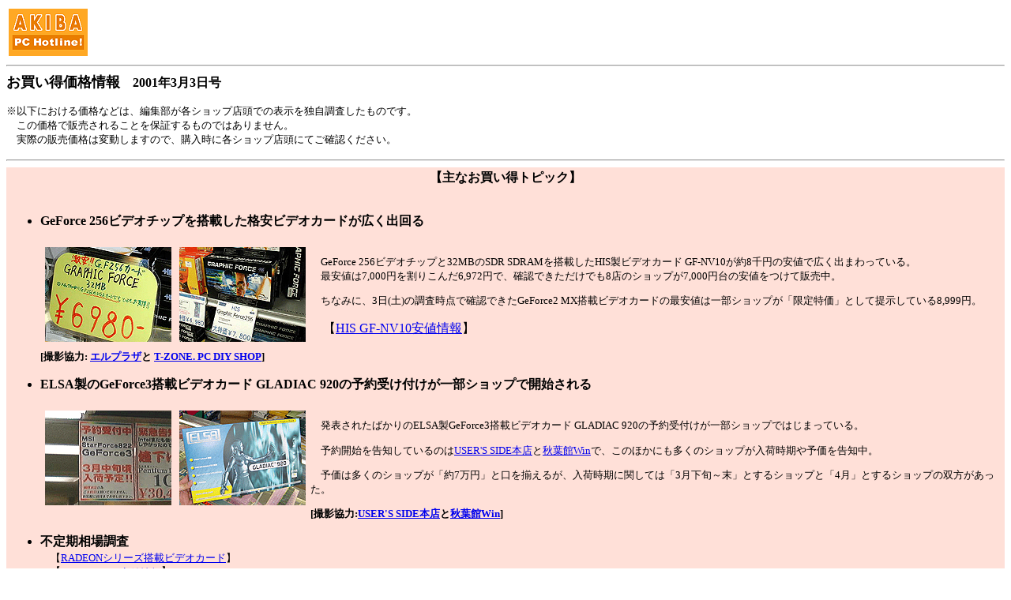

--- FILE ---
content_type: text/html; charset=utf-8
request_url: https://akiba-pc.watch.impress.co.jp/hotline/20010303/price.html
body_size: 10936
content:
<html><head><meta http-equiv="Content-Type" content="text/html; charset=UTF-8" /><title>お買い得価格情報(2001年3月3日)</title></head><body bgcolor=white><!--pcmd:stop--><table border=0><tr><td><a href="../../"><img src="../image/hotline7.gif" width=100 height=60 border=0></a></td><td><!-- impress AD 468x60 RotationBanner --><NOLAYER><IFRAME WIDTH=468 HEIGHT=60 MARGINWIDTH=0 MARGINHEIGHT=0 HSAPCE=0 VSPACE=0 FRAMEBORDER=0 SCROLLING=no BORDERCOLOR="#000000" SRC="https://ngs.impress.co.jp/html.ng/site=AH&size=468x60&sp=body1"><A HREF="http://ngs.impress.co.jp/click.ng/Params.richmedia=yes&site=AH&size=468x60&sp=body1" target="_top"><IMG SRC="http://ngs.impress.co.jp/image.ng/Params.richmedia=yes&site=AH&size=468x60&sp=body1" BORDER=0></A></IFRAME></NOLAYER><ILAYER ID=ad1 VISIBILITY=hidden WIDTH=468 HEIGHT=60></ILAYER><!-- impress AD 468x60 RotationBanner / --></td></table><hr><b><font size=+1>お買い得価格情報</font>　2001年3月3日号</b><p><!--pcmd:start--><small>※以下における価格などは、編集部が各ショップ店頭での表示を独自調査したものです。<br>　この価格で販売されることを保証するものではありません。<br>　実際の販売価格は変動しますので、購入時に各ショップ店頭にてご確認ください。</small><p><hr>

<!-- Copyright (c) 2001 impress corporation  All rights reserved. -->
<!-- 著作権法により、このコンテンツを無断で転載・改変などすることは禁じられています -->

<!--pcmd:ibegin-->

<table width=100% border=0 bgcolor=#ffe0d8><td><center><b>【主なお買い得トピック】</b></center><br><ul>


<!--
<li><B>トピック2</b><br><small>
　コメント2
</small><P>
-->

<li><B>GeForce 256ビデオチップを搭載した格安ビデオカードが広く出回る</b><br><small>
<br><table border=0 align=left hspace=3 vspace=3><tr>
<td align=center><a href='image/his3.html'><img src='image/his3.gif' width=160 height=120 hspace=3 vspace=3 alt=''></a>



<td align=center><a href='image/his1.html'><img src='image/his1.gif' width=160 height=120 hspace=3 vspace=3 alt=''></a>
</table><br>

　GeForce 256ビデオチップと32MBのSDR SDRAMを搭載したHIS製ビデオカード GF-NV10が約8千円の安値で広く出まわっている。<br>　最安値は7,000円を割りこんだ6,972円で、確認できただけでも8店のショップが7,000円台の安値をつけて販売中。<P>　ちなみに、3日(土)の調査時点で確認できたGeForce2 MX搭載ビデオカードの最安値は一部ショップが「限定特価」として提示している8,999円。<P></small>

　【<a href="p_etc.html#p_m_nv10">HIS GF-NV10安値情報</a>】<small><br>

<p><b>[撮影協力: <a href="../../shop/at/l_plaza.html">エルプラザ</a>と <a href="../../shop/at/tzone_pcdiy.html">T-ZONE. PC DIY SHOP</a>]</b><br clear=all><P>
</small><P>

<li><B>ELSA製のGeForce3搭載ビデオカード GLADIAC 920の予約受け付けが一部ショップで開始される</b><br><small>
<br><table border=0 align=left hspace=3 vspace=3><tr>
<td align=center><a href='image/920.html'><img src='image/920.gif' width=160 height=120 hspace=3 vspace=3 alt=''></a>
<td align=center><a href='image/ngf3d7.html'><img src='image/ngf3d7.gif' width=160 height=120 hspace=3 vspace=3 alt=''></a>
</table><br>

　発表されたばかりのELSA製GeForce3搭載ビデオカード GLADIAC 920の予約受付けが一部ショップではじまっている。<P>
　予約開始を告知しているのは<a href="../../shop/at/usersside0.html">USER'S SIDE本店</a>と<a href="../../shop/at/akibakanwin.html">秋葉館Win</a>で、このほかにも多くのショップが入荷時期や予価を告知中。<P>　予価は多くのショップが「約7万円」と口を揃えるが、入荷時期に関しては「3月下旬～末」とするショップと「4月」とするショップの双方があった。
<p><b>[撮影協力:<a href="../../shop/at/usersside0.html">USER'S SIDE本店</a>と<a href="../../shop/at/akibakanwin.html">秋葉館Win</a>]</b><br clear=all><P>
</small><P>


<li><B>不定期相場調査</b><br><small>
　【<a href="p_etc.html">RADEONシリーズ搭載ビデオカード</a>】<br>
　【<a href="p_etc.html#p_m_nv10">HIS GF-NV10安値情報</a>】
</small>
</ul></table><!--pcmd:feed--><hr><P><center><B>【各ショップのお買い得情報】</B></center><dl>

<dd><a href="#map1"><font color=white>|</font></a><b><a name="map1">■</a><a href="../../shop/at/sofmap_chicago.html">ソフマップ1号店 Chicago Windows専門館</a></b><p><ul>

<li><small>(5F)</small><b>QDI KInetiZ 7T</b><small>(Socket A M/B,Apollo KT133,ATX)</small><b>　9,999円</b><br>　中国茶付き。特価。
</ul><P>

<dd><a href="#pcin"><font color=white>|</font></a><b><a name="pcin">■</a><a href="../../shop/at/pcin.html">PCiN秋葉原</a></b><p><ul>

<li><b>Transcend TS-ALR4</b><small>(Socket A M/B,ALi MAGiK1,ATX)</small><b>　17,800円</b>
<li><b>6日(火)は棚卸のため休業　</b>
</ul><P>

<dd><a href="#si"><font color=white>|</font></a><b><a name="si">■</a><a href="../../shop/at/softisland.html">ソフトアイランド 秋葉原店</a></b><p><ul>

<li><b>SiS730Sチップセットを搭載したElite製マザーボードをデモ中　12,800円</b><br>　<table border=0 align=left hspace=3 vspace=3><tr><td align=center><a href="image/k7sem1.html"><img src="image/k7sem1.gif" width=160 height=120 hspace=3 vspace=3 alt="写真"></a><td align=center><a href="image/k7sem2.html"><img src="image/k7sem2.gif" width=160 height=120 hspace=3 vspace=3 alt="写真"></a></table><br>　デモを行っているのはmicroATXフォームファクタのK7SEMで、10/100Base-TX対応LANをオンボード搭載したオールインワンタイプ。AGPスロットも用意されているほか、AMRとCNRの両スロットを搭載しているという特徴もある。<p>　来週末に入荷予定で、予価は12,800円とのこと。<P><b>[撮影協力:<a href="../../shop/at/softisland.html">ソフトアイランド 秋葉原店</a>]</b><br clear=all><P>
<li><b>Panasonic CW7586</b><small>(8倍速CD-Rドライブ,内蔵SCSI,バルク)</small><b>　11,480円</b>
<li><b>ZIDA V630E</b><small>(Socket 370 M/B,SiS630E,10/100Base-TX対応LAN,AT)</small><b>　9,680円</b><br>　再入荷。
</ul><P>

<dd><a href="#com2"><font color=white>|</font></a><b><a name="com2">■</a><a href="../../shop/at/com_satellite_2.html">コムサテライト2号店</a></b><p><ul>

<li><b>ASUS CUSL2</b><small>(Socket 370 M/B,i815E,ATX)</small><b>　9,990円</b><br>　保証なしのジャンク品。BIOS起動確認済み。
<li><b>ASUS A7V</b><small>(Socket A M/B,Apollo KT133,ATX)</small><b>　8,880円</b><br>　保証なしのジャンク品。BIOS起動確認済み。
</ul><P>

<dd><a href="#satopc"><font color=white>|</font></a><b><a name="satopc">■</a><a href="../../shop/at/sato_pcisl.html">サトームセン パソコン館 PC isLand</a></b><p><ul>

<li><small>(3F)</small><b>アイル PCW-LT012BP</b><small>(12倍速CD-R/10倍速CD-RWドライブ,BURN-Proof,ATAPI)</small><b>　16,980円</b><br>　特価。
<li><small>(3F)</small><b>Matrox Millennium G450</b><small>(AGPビデオカード,SDR SDRAM16MB,バルク)</small><b>　8,980円</b>
<li><small>(3F)</small><b>NEC SmartVision Pro 2</b><small>(ステレオTVチューナー付きビデオキャプチャカード,PCI)</small><b>　16,800円</b><br>　台数限定特価。
<li><small>(3F)</small><b>infoMagic WinDVR ARENA MAX</b><small>(ステレオTVチューナー付きビデオキャプチャカード,PCI)</small><b>　18,580円</b>
<li><small>(3F)</small><b>NEC SmartVision Pro for USB</b><small>(ステレオTVチューナー付きビデオキャプチャユニット,USB)</small><b>　24,800円</b><br>　台数限定特価。
</ul><P>

<dd><a href="#992"><font color=white>|</font></a><b><a name="992">■</a><a href="../../shop/at/99honten2.html">ツクモパソコン本店II</a></b><p><ul>

<li><b>メルコ WGA-TSU</b><small>(AGPビデオカード,RIVA TNT2 Ultra,32MB)</small><b>　6,980円</b>
</ul><P>

<dd><a href="#xov"><font color=white>|</font></a><b><a name="xov">■</a><a href="../../shop/junk/crossover.html">クロスオーバー</a></b><p><ul>

<li><b>パチンコ用液晶ディスプレイの中古品を再利用した5インチベイ内蔵用ディスプレイを展示中　</b><br>　<table border=0 align=left hspace=3 vspace=3><tr><td align=center><a href="image/5b1.html"><img src="image/5b1.gif" width=160 height=120 hspace=3 vspace=3 alt="写真"></a><td align=center><a href="image/5b2.html"><img src="image/5b2.gif" width=160 height=120 hspace=3 vspace=3 alt="写真"></a><tr><td align=center><a href="image/5b4.html"><img src="image/5b4.gif" width=160 height=120 hspace=3 vspace=3 alt="写真"></a><td align=center><a href="image/5b3.html"><img src="image/5b3.gif" width=160 height=120 hspace=3 vspace=3 alt="写真"></a></table><br>5インチベイ3段に液晶ディスプレイを内蔵するという製品で、入力端子はビデオ端子のみとのこと。<P>　近日入荷で予価は未定だそうだ。<P><b>[撮影協力:<a href="../../shop/junk/crossover.html">クロスオーバー</a>]</b><br clear=all><P>
</ul><P>

<dd><a href="#ptoei"><font color=white>|</font></a><b><a name="ptoei">■</a><a href="../../shop/at/pchouse_toei.html">パソコンハウス東映</a></b><p><ul>

<li><b>ADTEC AD-RW8432/BV</b><small>(8倍速CD-R/4倍速CD-RWドライブ,ATAPI,パッケージ品)</small><b>　11,800円</b>
<li><b>NEC MobileGear MC-P1</b><small>(モノクロ液晶,PDA)</small><b>　3,980円</b><br>　在庫限り。
</ul><P>

<dd><a href="#ttoei"><font color=white>|</font></a><b><a name="ttoei">■</a><a href="../../shop/at/techno_toei.html">テクノハウス東映</a></b><p><ul>

<li><b>ADTEC AD-RW8432/BV</b><small>(8倍速CD-R/4倍速CD-RWドライブ,ATAPI,パッケージ品)</small><b>　11,800円</b>
</ul><P>

<dd><a href="#99dv"><font color=white>|</font></a><b><a name="99dv">■</a><a href="../../shop/at/99dosv.html">ツクモDOS/Vパソコン館</a></b><p><ul>

<li><small>(1F)</small><b>AOpen PA3000LT</b><small>(AGPビデオカード,VANTA LT,8MB)</small><b>　2,999円</b><br>　在庫限り。
<li><small>(1F)</small><b>Microstar 694D Pro-AI</b><small>(Socket 370 M/B,Dual CPU,Apollo Pro133A,IEEE-1394,ATX)</small><b>　11,800円</b><br>　在庫限り。
<li><small>(1F)</small><b>AOpen MX3W Pro-V</b><small>(Socket 370 M/B,i810,microATX)</small><b>　7,999円</b>
<li><small>(1F)</small><b>ASUS A7Pro</b><small>(Socket A M/B,Apollo KT133,ATX)</small><b>　11,800円</b><br>　在庫限り。
</ul><P>

<dd><a href="#kosoku"><font color=white>|</font></a><b><a name="kosoku">■</a><a href="../../shop/at/kosokudenno.html">高速電脳</a></b><p><ul>

<li><b>PROLINK PixelView All-in-ComboTV128</b><small>(AGPビデオカード,RIVA TNT2 M64,32MB,TVチューナー/ビデオ出力付き)</small><b>　9,800円</b>
<li><b>Microstar 694 Master</b><small>(Socket 370 M/B,Dual CPU,Apollo Pro133A,ATX)</small><b>　9,800円</b>

<li><b>カノープス Firebird R7</b><small>(Socket 370/A用CPUクーラー)</small><b>　展示中</b><br>　「Coming Soon!」とのこと。

<li><b>Microstar Pro266 Master-R</b><small>(Socket 370 M/B,Apollo Pro266,ATX)</small><b>　展示中</b>
<br><table border=0 align=left hspace=3 vspace=3><tr>
<td align=center><a href='image/pro2.html'><img src='image/pro2.gif' width=160 height=120 hspace=3 vspace=3 alt=''></a>
</table><br>
　「近日登場」と表示してサンプル版を展示中。<br>　なお、製品版の入荷は延期になってしまったそうで、具体的な入荷時期は未定だそうだ。
<p><b>[撮影協力:<a href="../../shop/at/kosokudenno.html">高速電脳</a>]</b><br clear=all><P>
</ul><P>

<dd><a href="#suc"><font color=white>|</font></a><b><a name="suc">■</a><a href="../../shop/at/success.html">PC-Success</a></b><p><ul>

<li><b>一部製品を「ひなまつり特価」で販売中　</b>
<br><table border=0 align=left hspace=3 vspace=3><tr>
<td align=center><a href='image/hina.html'><img src='image/hina.gif' width=160 height=120 hspace=3 vspace=3 alt=''></a>
</table><br>

<br>　子供連れの来店者に限り、一部製品を表示価格より割引いて販売中。<br>　割引になるのはHIS製のGeForce256搭載ビデオカード(AGP,32MB,8,900円,さらに800円引き)やPentium III 700MHz(FC-PGA)リテールパッケージ(25,800円,さらに1,000円引き)など。<P>　3日(土)だけでなく、4日(日)も実施する予定だそうだ。
<p><b>[撮影協力:<a href="../../shop/at/success.html">PC-Success</a>]</b><br clear=all><P>

</ul><P>

<dd><a href="#bless"><font color=white>|</font></a><b><a name="bless">■</a><a href="../../shop/at/bless.html">BLESS秋葉原本店</a></b><p><ul>

<li><b>「<a href="../../shop/at/bless_storage.html">BLESS ストレージ館</a>」のオープンと「開店5周年」を記念したセールを実施中　</b><br>　<table border=0 align=left hspace=3 vspace=3><tr>
<td align=center><a href="image/sale1.html"><img src="image/sale1.gif" width=160 height=120 hspace=3 vspace=3 alt="写真"></a>

<td align=center><a href="image/blsl1.html"><img src="image/blsl1.gif" width=160 height=120 hspace=3 vspace=3 alt="写真"></a>
</table><br>　各種商品を特価で販売中。<br>　なお、3月中は毎週末に「開店5周年記念セール」を行う予定だそうだ。<br><p>□特価品情報<br><a href="http://www.bless.co.jp/okaidoku/okaidoku.htm">http://www.bless.co.jp/okaidoku/okaidoku.htm</a><br>□特価品情報(iモード版)<br><a href="http://www.bless.co.jp/i/imode2.htm">http://www.bless.co.jp/i/imode2.htm</a><P><b>[撮影協力:<a href="../../shop/at/bless.html">BLESS秋葉原本店</a>]</b><br clear=all><P>
<li><b>ATI ALL-IN-WONDER RADEON</b><small>(AGPビデオカード,32MB,TVチューナー/キャプチャ機能付き,バルク)</small><b>　26,800円</b><br>　限定20枚。
<li><b>Creative 3D BLASTER GeForce2 GTS</b><small>(AGPビデオカード,GeForce2 GTS,DDRメモリ 32MB)</small><b>　21,800円</b><br>　限定20台。
<li><b>Creative Sound Blaster Live! DIGITAL AUDIO 2</b><small>(PCIサウンドカード)</small><b>　11,980円</b><br>　限定20台。
<li><b>ASUS CUV4X-C</b><small>(Socket 370 M/B,Apollo Pro133A,ATX)</small><b>　9,980円</b><br>　限定20枚。
<li><b>Elite P6ISA-II</b><small>(Socket 370 M/B,i815E,ATX)</small><b>　9,980円</b><br>　限定20枚。
<li><b>A7V133</b><small>(Socket A M/B,Apollo KT133A,ATX)</small><b>　16,980円</b><br>　限定20台。
<li><b>FastTRAK100</b><small>(Ultra ATA/100対応IDE-RAIDカード,PCI,バルク)</small><b>　7,980円</b><br>　今週の特価品。
<li><b>AOpen VA1000</b><small>(モノラルTVチューナー付きビデオキャプチャカード,PCI)</small><b>　7,800円</b><br>　限定50枚。
</ul><P>

<dd><a href="#uside0"><font color=white>|</font></a><b><a name="uside0">■</a><a href="../../shop/at/usersside0.html">USER'S SIDE本店</a></b><p><ul>

<li><b>NumberNine Revolution 3D</b><small>(AGPビデオカード,WRAM 8MB)</small><b>　14,800円</b><br>　<table border=0 align=left hspace=3 vspace=3><tr><td align=center><a href="image/ur1.html"><img src="image/ur1.gif" width=160 height=120 hspace=3 vspace=3 alt="写真"></a></table><br>S3に買収されたNumberNine製ビデオカードを少量入荷して販売中。<P><b>[撮影協力:<a href="../../shop/at/usersside0.html">USER'S SIDE本店</a>]</b><br clear=all><P>

<li><b>Motorola製マザーボードが近日入荷予定</b><br>
<br><table border=0 align=left hspace=3 vspace=3><tr>
<td align=center><a href='image/mot1.html'><img src='image/mot1.gif' width=160 height=120 hspace=3 vspace=3 alt=''></a>
<td align=center><a href='image/mot2.html'><img src='image/mot2.gif' width=160 height=120 hspace=3 vspace=3 alt=''></a>
</table><br>
　入荷予定があるのはi840チップセットを搭載したDual Socket 370対応製品で、オンボードデバイスとしてDual Ultra2 SCSI、Dual 10/100Base-TX LAN、PCカードスロットなどを搭載している。対応メモリはRIMM。<P>　現在予約受付中で、来週末頃からは実物の展示もはじめるそうだ。
<p><b>[撮影協力:<a href="../../shop/at/usersside0.html">USER'S SIDE本店</a>]</b><br clear=all><P>
<li><b>IBM NetFInity Ethernet Adapter</b><small>(10/100Base-TX対応LANカード,PCI)</small><b>　6,800円</b>
<br><table border=0 align=left hspace=3 vspace=3><tr>
<td align=center><a href='image/ibnic.html'><img src='image/ibnic.gif' width=160 height=120 hspace=3 vspace=3 alt=''></a>
</table><br>　あまり見かけないIBMブランドのLANカードを販売中。
<p><b>[撮影協力:<a href="../../shop/at/usersside0.html">USER'S SIDE本店</a>]</b><br clear=all><P>
</ul><P>

<dd><a href="#99p"><font color=white>|</font></a><b><a name="99p">■</a><a href="../../shop/at/99parts.html">ツクモParts王国</a></b><p><ul>

<li><b>Microstar 694D Pro-AI</b><small>(Socket 370 M/B,Dual CPU,Apollo Pro133A,IEEE-1394,ATX)</small><b>　11,800円</b>
<li><b>Microstar MS-6189</b><small>(Socket 370 M/B,SiS630,microATX)</small><b>　7,980円</b>
</ul><P>

<dd><a href="#99c"><font color=white>|</font></a><b><a name="99c">■</a>ツクモ ケース王国（<a href="../../map/d_1.html">ブロックD1-(b4)</a>、<a href="../../shop/at/99parts.html">ツクモParts王国</a>別館)</b><p><ul>

<li><b>3日(土)にオープンしたPCケース専門店　</b><br>　<table border=0 align=left hspace=3 vspace=3><tr><td align=center><a href="image/99case1.html"><img src="image/99case1.gif" width=160 height=120 hspace=3 vspace=3 alt="写真"></a><td align=center><a href="image/99c1.html"><img src="image/99c1.gif" width=160 height=120 hspace=3 vspace=3 alt="写真"></a><tr><td align=center><a href="image/nns3.html"><img src="image/nns3.gif" width=160 height=120 hspace=3 vspace=3 alt="写真"></a><td align=center><a href="image/nns4.html"><img src="image/nns4.gif" width=160 height=120 hspace=3 vspace=3 alt="写真"></a></table><br>　PCケースを専門に扱う「ツクモ ケース王国」が3日(土)に新オープン。<br>　場所は<a href="../../shop/at/cq99.html">ツクモ9号店</a>のあったブロックD1-(d4)。<P>　「実質上は<a href="../../shop/at/99parts.html">ツクモParts王国</a>の別館としてオープンした」（ツクモ）とのことで、商品の展示・説明はケース王国で行い、会計のみ<a href="../../shop/at/99parts.html">ツクモParts王国</a>で行う仕組みになっているそうだ。定休日や営業時間、連絡先などは<a href="../../shop/at/99parts.html">ツクモParts王国</a>と同じとのこと。<P>　開店セールではツクモオリジナルケースやJusty製ケースなどを特価で販売しているほか、ケースのまとめ買い割り引きを実施しており、3台購入時に3％引き、5台購入時に5％引き、10台以上で10％引きになる。<P><ul><li><B>住所：</b> 東京都千代田区外神田3-1-8<br><li><B>定休日：</b> なし<br><li><B>営業時間：</b>平日 10:45～20:00、日曜日／祝日 10:15～19:00<br></ul><P>□告知ページ<br><a href="http://www.tsukumo.co.jp/shop/parts.html">http://www.tsukumo.co.jp/shop/parts.html</a><P><b>[撮影協力:ツクモ ケース王国（<a href="../../map/d_1.html">ブロックD1-(b4)</a>、<a href="../../shop/at/99parts.html">ツクモParts王国</a>別館)]</b><br clear=all><P>
<li><b>Justy IC739</b><small>(ATXフルタワーケース,300W電源付き)</small><b>　9,999円</b><br>　限定3台。
<li><b>Justy CAT6001</b><small>(ATXミドルタワーケース,250W電源付き)</small><b>　3,990円</b><br>　限定16台。
<li><b>Justy EN7233</b><small>(ATXミドルタワーケース,250W電源付き)</small><b>　6,999円</b><br>　限定5台。
<li><b>YCC511</b><small>(ATXミドルタワーケース,250W電源付き)</small><b>　3,999円</b><br>　限定10台。
<li><b>ツクモ AL888</b><small>(ATXミドルタワーケース,300W電源付き,アルミ製)</small><b>　12,800円</b><br>　限定10台。
</ul><P>

<dd><a href="#blst"><font color=white>|</font></a><b><a name="blst">■</a><a href="../../shop/at/bless_storage.html">BLESS ストレージ館</a></b><p><ul>

<li><b>2日(金)にオープンした新ショップ　</b><br>　<table border=0 align=left hspace=3 vspace=3><tr><td align=center><a href="image/blsst1.html"><img src="image/blsst1.gif" width=160 height=120 hspace=3 vspace=3 alt="写真"></a><td align=center><a href="image/blsst2.html"><img src="image/blsst2.gif" width=160 height=120 hspace=3 vspace=3 alt="写真"></a></table><br>　<a href="../../shop/at/bless.html">BLESS</a>の2店目のショップが、3月2日(金)に新オープン。<br>　場所は2月中旬までハイパーファクトリー1号店/サウスウインド4号店があった<a href="../../map/d_1.html">ブロックD1-(d5)</a>の東京都自動車商協同組合ビル1F。<P>　ショップ内容はHDDやCD-R/RWドライブ、MOドライブなどを中心に扱う「ストレージ専門店」で、このほかにもCPUやメモリも販売している。<br>　通称は「ストカン」だそうだ。<P>　現在、新ショップの開店と<a href="../../shop/at/bless.html">BLESS秋葉原本店</a>の開店5周年を記念したセールを実施中。<P><ul><li><B>住所：</b>　東京都千代田区外神田3-1-8 東京都自動車商協同組合ビル1F<br><li><b>TEL：</b>　03-5289-9220<br><li><b>FAX：</b>　03-5289-9119<br><li><b>定休日：</b>　年中無休<br><li><b>営業時間：</b>　10:30～19:30<br></ul><P>□開店告知ページ<br><a href="http://www.bless.co.jp/tenpo.htm">http://www.bless.co.jp/tenpo.htm</a><br>□特価品情報<br><a href="http://www.bless.co.jp/okaidoku/okaidoku.htm">http://www.bless.co.jp/okaidoku/okaidoku.htm</a><P><b>[撮影協力:<a href="../../shop/at/bless_storage.html">BLESS ストレージ館</a>]</b><br clear=all><P>
<li><b>NEC DV5700</b><small>(12倍速DVD-ROMドライブ,ATAPI,バルク)</small><b>　6,980円</b>
<li><b>プレクスター PX-W1610TA/BS</b><small>(16倍速CD-R/10倍速CD-RWドライブ,BURN-Proof,ATAPI)</small><b>　28,500円</b>
<li><b>キャラベル RW7083A</b><small>(8倍速CD-R/4倍速CD-RWドライブ,B's Recorder GOLD,ATAPI,バルク)</small><b>　11,800円</b>
</ul><P>

<dd><a href="#ore"><font color=white>|</font></a><b><a name="ore">■</a><a href="../../shop/at/orekon.html">俺コンハウス</a></b><p><ul>

<li><b>「開店5周年記念セール」実施中　</b><br>　<table border=0 align=left hspace=3 vspace=3><tr><td align=center><a href="image/oresale.html"><img src="image/oresale.gif" width=160 height=120 hspace=3 vspace=3 alt="写真"></a></table><br>　開店5周年を記念して、合計1万円以上の商品購入者に抽選で豪華商品が当たる「開店5周年記念セール」を開催中。<br>　プレゼントとしてはELSA製ビデオカードやAOpen製ペアボーンキットなどが用意されている。<P>　セール期間は4月1日(月)まで。<br clear=all>
</ul><P>

<dd><a href="#tzd"><font color=white>|</font></a><b><a name="tzd">■</a><a href="../../shop/at/tzone_pcdiy.html">T-ZONE. PC DIY SHOP</a></b><p><ul>

<li><small>(1F)</small><b>Microstar 694D Pro-AI</b><small>(Socket 370 M/B,Dual CPU,Apollo Pro133A,IEEE-1394,ATX)</small><b>　11,800円</b>
<li><small>(1F)</small><b>Microstar K7T Master-SI</b><small>(Socket A M/B,Apollo KT133,IEEE-1394,Ultra160 SCSI)</small><b>　26,980円</b>
<li><small>(1F)</small><b>TEAC CD-W54E</b><small>(4倍速CD-RWドライブ,ATAPI,バルク)</small><b>　8,980円</b><br>　フロントベゼルがシルバーのタイプ。
<li><small>(1F)</small><b>ピナクルシステムズ DV300</b><small>(DVキャプチャカード,UltraWide SCSIインターフェイス付き,PCI,日本語版)</small><b>　39,800円</b><br>　Adobe Premiere 5.1日本語版のフルバージョンが付属しているそうだ。<br>　個数限定の決算処分品。
<li><small>(1F)</small><b>ELSA GLoria-XXL</b><small>(AGPビデオカード,GLINT MX+GLINT Gamma,VRAM16MB＋EDO24MB,Permedia2,2MB)</small><b>　19,800円</b><br>　<table border=0 align=left hspace=3 vspace=3><tr><td align=center><a href="image/xxl.html"><img src="image/xxl.gif" width=160 height=120 hspace=3 vspace=3 alt="写真"></a></table><br>かつてのハイエンド向けOpenGL対応ビデオカードを安値で販売中。<br>　個数限定の決算処分品。<P><b>[撮影協力:<a href="../../shop/at/tzone_pcdiy.html">T-ZONE. PC DIY SHOP</a>]</b><br clear=all><P>
</ul><P>

<dd><a href="#ovt"><font color=white>|</font></a><b><a name="ovt">■</a><a href="../../shop/cd_game/overtop.html">OVERTOP</a></b><p><ul>

<li><b>三洋電機 CRD-BP1300A</b><small>(12倍速CD-R/10倍速CD-RWドライブ,BURN-Proof,ATAPI,バルク)</small><b>　17,780円</b>
<li><b>PowerColor EVIL KYRO 32MB</b><small>(AGPビデオカード,32MB)</small><b>　9,800円</b><br>　特価。
</ul><P>

<dd><a href="#9912"><font color=white>|</font></a><b><a name="9912">■</a><a href="../../shop/at/9912.html">ツクモ12号店</a></b><p><ul>

<li><b>Creative CDRW Blaster 121032J</b><small>(12倍速CD-R/10倍速CD-RWドライブ,BURN-Proof,ATAPI)</small><b>　18,980円</b><br>　特価。
<li><b>Microstar 694D Pro-AI</b><small>(Socket 370 M/B,Dual CPU,Apollo Pro133A,IEEE-1394,ATX)</small><b>　11,800円</b><br>　限定特価。
</ul><P>

<dd><a href="#cre"><font color=white>|</font></a><b><a name="cre">■</a><a href="../../shop/at/crevery.html">クレバリー1号店</a></b><p><ul>

<li><b>AOpen DVD1240</b><small>(12倍速DVD-ROMドライブ,Power DVD付き,ATAPI)</small><b>　7,800円</b>
<li><b>アイ・オー・データ CDRW-i12J/USB</b><small>(8倍速CD-R/4倍速CD-RWドライブ,JustLink,外付けUSB)</small><b>　27,800円</b>
<li><b>Daewoo Qrium CD663N</b><small>(デスクトップPC,Celeron 600MHz,15インチCRTセット)</small><b>　58,800円</b><br>　<table border=0 align=left hspace=3 vspace=3><tr><td align=center><a href="image/face1.html"><img src="image/face1.gif" width=160 height=120 hspace=3 vspace=3 alt="写真"></a><td align=center><a href="image/face2.html"><img src="image/face2.gif" width=160 height=120 hspace=3 vspace=3 alt="写真"></a><tr><td align=center><a href="image/face3.html"><img src="image/face3.gif" width=160 height=120 hspace=3 vspace=3 alt="写真"></a><td align=center><a href="image/face4.html"><img src="image/face4.gif" width=160 height=120 hspace=3 vspace=3 alt="写真"></a></table><br>　同店POP担当者直筆の「オリジナル眉」と「オリジナル口」を添付して展示・販売中。<p>　この「眉」と「口」をつけると、電源LEDとHDD LEDが「目」、電源スイッチが「鼻」に見え、あたかもPCが人（？）の顔のように見える。<P>　この「眉」は「好みのかたちがあればリクエストしてほしい」とのことで、その場で描いたものをパウチ加工して添付してくれるそうだ。また、POP担当者不在時は「眉」と「口」だけ後日郵送してもらうこともできる。<br>　15インチCRTディスプレイとのセットのほか、本体のみ（49,800円）でも「眉」と「口」が貰えるとのこと。<P>□関連記事<br>【2月3日】コンパクトでカラフルなキューブ型PC「Qrium CD663N」が登場<br><a href="../20010203/etc_qrium.html">http://akiba-pc.watch.impress.co.jp/hotline/20010203/etc_qrium.html</a><br><P><b>[撮影協力:<a href="../../shop/at/crevery.html">クレバリー1号店</a>]</b><br clear=all><P>
</ul><P>

<dd><a href="#bao5"><font color=white>|</font></a><b><a name="bao5">■</a>あきばお～伍號店（<a href="../../map/e_2.html">ブロックD2-(f1)</a>）</b><p><ul>

<li><b>プレクスター PX-W1210TA/BS</b><small>(12倍速CD-R/10倍速CD-RWドライブ,BURN-Proof,ATAPI)</small><b>　22,999円</b>
</ul><P>

<dd><a href="#dp0"><font color=white>|</font></a><b><a name="dp0">■</a><a href="../../shop/at/dosv_paradise.html">DOS/Vパラダイス本店</a></b><p><ul>

<li><b>AOpen DVD1240</b><small>(12倍速DVD-ROMドライブ,Power DVD付き,ATAPI)</small><b>　7,980円</b>
</ul><P>

<dd><a href="#cre3"><font color=white>|</font></a><b><a name="cre3">■</a><a href="../../shop/at/crevery3.html">クレバリー3号店</a></b><p><ul>

<li><b>アイ・オー・データ GV-MPEG2/PCI</b><small>(ハードウェアMPEG-2キャプチャカード,PCI)</small><b>　29,980円</b>
<li><b>DigitalComtec Magic Canvas</b><small>(15インチTFT液晶ディスプレイ,1024×768ドット)</small><b>　65,800円</b>
<br><table border=0 align=left hspace=3 vspace=3><tr>
<td align=center><a href='image/can1.html'><img src='image/can1.gif' width=160 height=120 hspace=3 vspace=3 alt=''></a>
<td align=center><a href='image/can2.html'><img src='image/can2.gif' width=160 height=120 hspace=3 vspace=3 alt=''></a>
</table><br>

　枠のデザインがユニークな15インチTFT液晶ディスプレイを販売中。<br>　カラーは「紺」と「水色」の2タイプで、このほかに「白色」も月末入荷予定とのこと。<P>　下部左右にスピーカー用グリルがあるが、「紺」と「水色」のモデルにはスピーカーはついておらず、白色モデルのみスピーカーがつく予定だそうだ。
<p><b>[撮影協力:<a href="../../shop/at/crevery3.html">クレバリー3号店</a>]</b><br clear=all><P>
</ul><P>

<dd><a href="#com3"><font color=white>|</font></a><b><a name="com3">■</a><a href="../../shop/at/com_satellite_3.html">コムサテライト3号店</a></b><p><ul>

<li><small>(1F)</small><b>SiS730Sチップセットを搭載したElite製マザーボードの新モデルを展示中　</b><br>　<table border=0 align=left hspace=3 vspace=3><tr><td align=center><a href="image/sem1.html"><img src="image/sem1.gif" width=160 height=120 hspace=3 vspace=3 alt="写真"></a><td align=center><a href="image/a730.html"><img src="image/a730.gif" width=160 height=120 hspace=3 vspace=3 alt="写真"></a></table><br>　Athlon/Duron用のVGA一体型チップセット SiS730Sを搭載したElite製新マザーボードを「3月中旬入荷予定」として展示中。<P>　展示しているのはmicroATXフォームファクタのK7SEMで、10/100Base-TX対応LANをオンボード搭載したオールインワンタイプ。AGPスロットも用意されているほか、AMRとCNRの両スロットを搭載しているという特徴もある。<P>　<a href="../../shop/at/com_satellite_3.html">コムサテライト3号店</a>では、これまで「K7SSM」という同じElite製/microATXフォームファクタのSiS730S搭載マザーボードを展示していたが、「K7SSMの入荷予定は無くなり、代わりにK7SEMが入荷することになった」とのこと。予価は「1万3千円ぐらい」だそうだ。<P>　また、同店では同じくSiS730S搭載/microATXフォームファクタのASUS A7S-VMも「来週中に入荷する」とのこと。ただし、こちらはAGPスロットがないそうだ。<P>□関連記事<br>【2000年9月23日】SiS730Sチップセット搭載のSocket Aマザーが展示中<br><a href="../20000923/etc.html#k7ssm">http://akiba-pc.watch.impress.co.jp/hotline/20000923/etc.html#k7ssm</a><br><P><b>[撮影協力:<a href="../../shop/at/com_satellite_3.html">コムサテライト3号店</a>]</b><br clear=all><P>
<li><small>(1F)</small><b>三洋電機 CRD-BP1300A</b><small>(12倍速CD-R/10倍速CD-RWドライブ,BURN-Proof,ATAPI,バルク)</small><b>　17,800円</b>
<li><small>(2F)</small><b>ETASIS EPR-2305</b><small>(リダンダントATX電源,300W×2)</small><b>　8,800円</b><br>　<table border=0 align=left hspace=3 vspace=3><tr><td align=center><a href="image/reda1.html"><img src="image/reda1.gif" width=160 height=120 hspace=3 vspace=3 alt="写真"></a><td align=center><a href="image/reda2.html"><img src="image/reda2.gif" width=160 height=120 hspace=3 vspace=3 alt="写真"></a></table><br>大型のリダンダントATX電源を激安価格で販売中。<br>　対応しているATX規格は「不明」だそうだが、保証に関しては通常保証になるとのこと。<br>　このほか、400W×2タイプのEPR-2405も受発注扱いで販売している。こちらの価格は13,800円。<P><b>[撮影協力:<a href="../../shop/at/com_satellite_3.html">コムサテライト3号店</a>]</b><br clear=all><P>
</ul><P>

<dd><a href="#alpha"><font color=white>|</font></a><b><a name="alpha">■</a><a href="../../shop/at/alpha.html">アルファ</a></b><p><ul>

<li><b>SPARKLE SP6800TC</b><small>(AGPビデオカード,GeForce2 MX,32MB,DVI/TV出力付き)</small><b>　12,800円</b>
</ul><P>


<dd><a href="#neo"><font color=white>|</font></a><b><a name="neo">■</a><a href="../../shop/at/neotech.html">ネオテック</a></b><p><ul>

<li><b>COMPAQ SDM-4540UL</b><small>(日本語キーボード,USB)</small><b>　5,800円</b>
<br><table border=0 align=left hspace=3 vspace=3><tr>
<td align=center><a href='image/comp1.html'><img src='image/comp1.gif' width=160 height=120 hspace=3 vspace=3 alt=''></a>
</table><br>
　マルチメディアキーやCDトレイ開閉キーを備えたCOMPAQ純正日本語キーボードを販売中。<br>　ドライバ付き。<p><b>[撮影協力:<a href="../../shop/at/neotech.html">ネオテック</a>]</b><br clear=all><P>
<li><b>吉野電装 5段変速ファン風量コントロールケーブル　1,480円</b><br>　電圧を5段階に変化させることで、接続した12Vファンの回転速度を変更できる内部用電源ケーブル。<br>　久々に再入荷。
</ul><P>

<dd><a href="#pcp"><font color=white>|</font></a><b><a name="pcp">■</a><a href="../../shop/at/pascomcity_p.html">パソコンCityパーツ館</a></b><p><ul>

<li><b>SPARKLE SP6900</b><small>(AGPビデオカード,GeForce2 Ultra,DDRメモリ 64MB)</small><b>　37,800円</b>
</ul><P>


<dd><a href="#zoa"><font color=white>|</font></a><b><a name="zoa">■</a><a href="../../shop/at/zoa.html">ZOA 秋葉原本店</a></b><p><ul>

<li><small>(1F)</small><b>プレクスター PX-W1610TA/BS</b><small>(16倍速CD-R/10倍速CD-RWドライブ,BURN-Proof,ATAPI)</small><b>　28,800円</b>
</ul><P>

<dd><a href="#i2"><font color=white>|</font></a><b><a name="i2">■</a><a href="../../shop/at/i2dosv.html">アイ・ツー 東京店 DOS/V専科</a></b><p><ul>
<li><small>(B1F)</small><b>バード電子 USBカールケーブル</b><b>　1,180円</b><br>
<table border=0 align=left hspace=3 vspace=3><tr>
<td align=center><a href='image/carl1.html'><img src='image/carl1.gif' width=160 height=120 hspace=3 vspace=3 alt=''></a>
<td align=center><a href='image/carl2.html'><img src='image/carl2.gif' width=160 height=120 hspace=3 vspace=3 alt=''></a>
</table><br>
　カールケーブルを使ったUSBケーブル。<br>　Aコネクタ-Bコネクタの汎用タイプ。
<p><b>[撮影協力:<a href="../../shop/at/i2dosv.html">アイ・ツー 東京店 DOS/V専科</a>]</b><br clear=all><P>

<li><small>(B1F)</small><b>バード電子 巻き取り式モジュラーケーブル</b><small>(6m)</small><b>　3,800円</b><br><table border=0 align=left hspace=3 vspace=3><tr>
<td align=center><a href='image/6m1.html'><img src='image/6m1.gif' width=160 height=120 hspace=3 vspace=3 alt=''></a>
</table><br>
　巻き取り式モジュラーケーブルの長尺タイプ。<br>　壁面などに固定できるネジ穴も用意されている。
<p><b>[撮影協力:<a href="../../shop/at/i2dosv.html">アイ・ツー 東京店 DOS/V専科</a>]</b><br clear=all><P>
</ul><P>





<dd><a href="#aztec"><font color=white>|</font></a><b><a name="aztec">■</a><a href="../../shop/at/aztec_digi.html">ディジタルプラザ AZ'TEC</a></b><p><ul>

<li><b>3日(土)にオープンした新ショップ　</b><br>　<table border=0 align=left hspace=3 vspace=3><tr><td align=center><a href="image/dpaz1.html"><img src="image/dpaz1.gif" width=160 height=120 hspace=3 vspace=3 alt="写真"></a><td align=center><a href="image/dpaz2.html"><img src="image/dpaz2.gif" width=160 height=120 hspace=3 vspace=3 alt="写真"></a><tr><td align=center><a href="image/dpaz3.html"><img src="image/dpaz3.gif" width=160 height=120 hspace=3 vspace=3 alt="写真"></a><td align=center><a href="image/dpaz4.html"><img src="image/dpaz4.gif" width=160 height=120 hspace=3 vspace=3 alt="写真"></a></table><br>　昨年8月に秋葉原店を一時閉店し、12月に「ITソリューションプラザ AZ'TEC」（<a href="../../map/f_2.html">ブロックF2-(f6)</a>）としてリニューアルオープンしたばかりのAZ'TECの新ショップ。<p>　内容はビギナーからプロユースまでをカバーするオーディオビジュアル系専門のPCショップで、DVDのオーサリングなどにも対応した品揃えを目指しているという。サウンドやビデオ編集関連のパーツや周辺機器を中心としつつ、PCシステム一式での受注にも対応できるよう、PCパーツも全般的に扱うそうだ。<P>　現在はまだオープニングセール優先のためジャンク扱いの廉価な製品が中心だが、徐々に品揃えを強化して、3月末までには名実ともにオーディオビジュアル中心の専門店に移行する予定とのこと。<P>　場所は、<a href="../../shop/junk/janpara5.html">じゃんぱら秋葉原5号店</a>が入っている住吉ビル7F（<a href="../../map/f_2.html">ブロックF2-(a3)</a>）。<P><ul><li><B>住所：</b> 東京都千代田区外神田3-16-17 住吉ビル7F<br><li><B>TEL：</b> 03-5296-7151<br><li><B>定休日：</b> 年末年始<br><li><B>営業時間：</b> 11:00～19:00<br></ul><P>□AZ'TECホームページ<br><a href="http://www.aztec.co.jp/">http://www.aztec.co.jp/</a><br><P><b>[撮影協力:<a href="../../shop/at/aztec_digi.html">ディジタルプラザ AZ'TEC</a>]</b><br clear=all><P>
</ul><P>

<dd><a href="#custom"><font color=white>|</font></a><b><a name="custom">■</a><a href="../../shop/at/custom.html">CUSTOM</a></b><p><ul>

<li><b>ASUS A7V133(オーディオなし)</b><small>(Socket A M/B,Apollo KT133A,ATX)</small><b>　17,800円</b>
<li><b>ASUS CUA</b><small>(Socket 370 M/B,Aladdin TNT2,ATX)</small><b>　9,800円</b><br>　処分特価。
</ul><P>

<dd><a href="#faith"><font color=white>|</font></a><b><a name="faith">■</a><a href="../../shop/at/faith.html">フェイス</a></b><p><ul>

<li><small>(1F)</small><b>GIGABYTE GA-7DXC</b><small>(Socket A M/B,AMD-761+VT82C686B,ATX)</small><b>　17,700円</b>
<li><small>(1F)</small><b>FIC AZ11</b><small>(Socket A M/B,Apollo KT133,ATX)</small><b>　12,800円</b>
<li><small>(2F)</small><b>日立 GF-2000</b><small>(4.7GB対応DVD-RAM/6倍速DVD-ROMドライブ,ATAPI,バルク)</small><b>　35,700円</b>
<li><small>(2F)</small><b>Matrox Millennium G450</b><small>(AGPビデオカード,SDR SDRAM16MB,バルク)</small><b>　8,980円</b>

<li><small>(3F)</small><b>PCカード/CFリーダ</b><small>(USB,スマートメディア用アダプタ付き)</small><b>　3,470円</b><br>　7日間保証のみ。数量限定。
</ul><P>

<dd><a href="#dp2"><font color=white>|</font></a><b><a name="dp2">■</a><a href="../../shop/at/dosv_paradise2.html">DOS/Vパラダイス2号店</a></b><p><ul>

<li><small>(2F)</small><b>AOpen DVD1240</b><small>(12倍速DVD-ROMドライブ,Power DVD付き,ATAPI)</small><b>　7,980円</b>
</ul><P>

<dd><a href="#99ex"><font color=white>|</font></a><b><a name="99ex">■</a><a href="../../shop/at/99ex.html">TSUKUMO eX.</a></b><p><ul>

<li><small>(2F)</small><b>Microstar MS-StarForce 818</b><small>(AGPビデオカード,GeForce2 MX,32MB,TV出力付き)</small><b>　8,999円</b><br>　台数限定特価。
<li><small>(2F)</small><b>メルコ WGP-SFPN</b><small>(PCIビデオカード,Savage4 Pro+,32MB,PC-9821用)</small><b>　8,800円</b>
<li><small>(3F)</small><b>Microstar MS-6189</b><small>(Socket 370 M/B,SiS630,microATX)</small><b>　7,980円</b>
</ul><P>

<dd><a href="#tzh"><font color=white>|</font></a><b><a name="tzh">■</a><a href="../../shop/at/tzone_honten.html">T-ZONE.本店</a></b><p><ul>

<li><small>(5F)</small><b>ピクセラ PIX-DVRM/U2</b><small>(DVD-RAM Ver.2対応ドライブ,USB)</small><b>　39,800円</b><br>　個数限定。
</ul><P>


<dd><a href="#oas"><font color=white>|</font></a><b><a name="oas">■</a><a href="../../shop/at/oasystem_0.html">OAシステムプラザ東京本店</a></b><p><ul>

<li><small>(3F)</small><b>「勝手にプレクスターフェア」開催中　</b><br>　プレクスター製のCD-R/RWドライブ各種を特価で販売している。
<li><small>(3F)</small><b>プレクスター PX-W1210TA/BS</b><small>(12倍速CD-R/10倍速CD-RWドライブ,BURN-Proof,ATAPI)</small><b>　22,980円</b><br>　限定10台。
<li><small>(3F)</small><b>プレクスター PX-W1210TSe/BS</b><small>(12倍速CD-R/10倍速CD-RWドライブ,BURN-Proof,外付けSCSI)</small><b>　29,480円</b>
<li><small>(3F)</small><b>プレクスター PX-W1210TS/BS</b><small>(12倍速CD-R/10倍速CD-RWドライブ,BURN-Proof,内蔵SCSI)</small><b>　24,980円</b><br>　限定10台。
<li><small>(3F)</small><b>プレクスター PX-W1610TA/BS</b><small>(16倍速CD-R/10倍速CD-RWドライブ,BURN-Proof,ATAPI)</small><b>　28,980円</b>
<li><small>(3F)</small><b>アイ・オー・データ USB-MPG2TV</b><small>(TVチューナー付きビデオキャプチャアダプタ,USB)</small><b>　25,980円</b><br>　限定10台。
<li><small>(3F)</small><b>アイ・オー・データ GV-MPEG2/PCI</b><small>(ハードウェアMPEG-2キャプチャカード,PCI)</small><b>　29,800円</b><br>　特価。
</ul><P>


</dl><!--pcmd:stop--><hr><table align=right hspace=0 vspace=0><td><small>Copyright (c) 2001 impress corporation  All rights reserved.</small></table><img src="../../map/image/back.gif" alt="[ Back ]" align=top width=26 height=25><a href="../20010303.html">戻る</a><!--pcmd:iend--><!-- impress AD RotationBanner --><LAYER SRC="https://ngs.impress.co.jp/html.ng/site=AH&size=468x60&sp=body1" VISIBILITY=hidden WIDTH=468 HEIGHT=60 ONLOAD="moveToAbsolute(ad1.pageX,ad1.pageY); visibility='show';"></LAYER></body></html>
